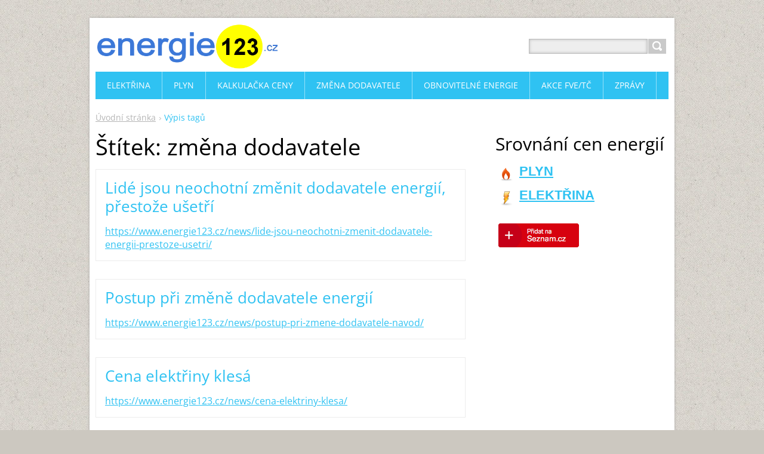

--- FILE ---
content_type: text/html; charset=UTF-8
request_url: https://www.energie123.cz/tags/zm%C4%9Bna%20dodavatele/
body_size: 8353
content:
<!DOCTYPE html>
<!--[if IE 8]>    <html class="ie lt-ie10 lt-ie9 no-js" lang="cs"> <![endif]-->
<!--[if IE 9]>    <html class="ie lt-ie10 no-js" lang="cs"> <![endif]-->
<!--[if gt IE 9]><!-->
<html class="no-js" lang="cs">
<!--<![endif]-->
	<head>
		<base href="https://www.energie123.cz/">
  <meta charset="utf-8">
  <meta name="description" content="">
  <meta name="keywords" content="">
  <meta name="generator" content="Webnode">
  <meta name="apple-mobile-web-app-capable" content="yes">
  <meta name="apple-mobile-web-app-status-bar-style" content="black">
  <meta name="format-detection" content="telephone=no">
    <link rel="shortcut icon" href="https://63231a0028.clvaw-cdnwnd.com/82751ee570ca47849e19c6aa7ab092cf/200000159-85f0f86eaf/energie123.ico">
<link rel="canonical" href="https://www.energie123.cz/tags/zm%C4%9Bna%20dodavatele/">
<script type="text/javascript">(function(i,s,o,g,r,a,m){i['GoogleAnalyticsObject']=r;i[r]=i[r]||function(){
			(i[r].q=i[r].q||[]).push(arguments)},i[r].l=1*new Date();a=s.createElement(o),
			m=s.getElementsByTagName(o)[0];a.async=1;a.src=g;m.parentNode.insertBefore(a,m)
			})(window,document,'script','//www.google-analytics.com/analytics.js','ga');ga('create', 'UA-797705-6', 'auto',{"name":"wnd_header"});ga('wnd_header.set', 'dimension1', 'W1');ga('wnd_header.set', 'anonymizeIp', true);ga('wnd_header.send', 'pageview');var pageTrackerAllTrackEvent=function(category,action,opt_label,opt_value){ga('send', 'event', category, action, opt_label, opt_value)};</script>
  <link rel="alternate" type="application/rss+xml" href="https://energie123.cz/rss/all.xml" title="Všechny články">
<!--[if lte IE 9]><style type="text/css">.cke_skin_webnode iframe {vertical-align: baseline !important;}</style><![endif]-->
		<title>Štítek: změna dodavatele :: Srovnání cen energií 2026 &gt; Energie123.cz</title>
		<meta name="robots" content="index, follow">
		<meta name="googlebot" content="index, follow">
		<meta name="viewport" content="width=device-width, initial-scale=1">
		<link href="https://d11bh4d8fhuq47.cloudfront.net/_system/skins/v11/50001443/css/style.css" rel="stylesheet" type="text/css" media="screen,projection,handheld,tv">
		<link href="https://d11bh4d8fhuq47.cloudfront.net/_system/skins/v11/50001443/css/ie8-style.css" rel="stylesheet" type="text/css" media="screen,projection,handheld,tv">
		<link href="https://d11bh4d8fhuq47.cloudfront.net/_system/skins/v11/50001443/css/print.css" rel="stylesheet" type="text/css" media="print">
		<script type="text/javascript">
			/* <![CDATA[ */
			var wnTplSettings = {};
			wnTplSettings.photogallerySlideshowStop  = 'Pozastavit prezentaci';
			wnTplSettings.photogallerySlideshowStart = 'Spustit prezentaci';
			/* ]]> */
		</script>
		<script type="text/javascript" src="https://d11bh4d8fhuq47.cloudfront.net/_system/skins/v11/50001443/js/functions.js"></script>
	
				<script type="text/javascript">
				/* <![CDATA[ */
					
					if (typeof(RS_CFG) == 'undefined') RS_CFG = new Array();
					RS_CFG['staticServers'] = new Array('https://d11bh4d8fhuq47.cloudfront.net/');
					RS_CFG['skinServers'] = new Array('https://d11bh4d8fhuq47.cloudfront.net/');
					RS_CFG['filesPath'] = 'https://www.energie123.cz/_files/';
					RS_CFG['filesAWSS3Path'] = 'https://63231a0028.clvaw-cdnwnd.com/82751ee570ca47849e19c6aa7ab092cf/';
					RS_CFG['lbClose'] = 'Zavřít';
					RS_CFG['skin'] = 'default';
					if (!RS_CFG['labels']) RS_CFG['labels'] = new Array();
					RS_CFG['systemName'] = 'Webnode';
						
					RS_CFG['responsiveLayout'] = 1;
					RS_CFG['mobileDevice'] = 0;
					RS_CFG['labels']['copyPasteSource'] = 'Více zde:';
					
				/* ]]> */
				</script><script type="text/javascript" src="https://d11bh4d8fhuq47.cloudfront.net/_system/client/js/compressed/frontend.package.1-3-108.js?ph=63231a0028"></script><style type="text/css"></style></head>
    <body>        <div id="mother">

            <!-- HEADER -->
            <div id="header" class="clearfix">
                <div class="box-logo">
                    <div id="logo"><a href="home/" class="image" title="Přejít na úvodní stránku."><span id="rbcSystemIdentifierLogo"><img src="https://63231a0028.clvaw-cdnwnd.com/82751ee570ca47849e19c6aa7ab092cf/200000104-d3a67d59b4/energie123.cz-srovnani-cen-energií-logo.png"  width="509" height="124"  alt="Srovnání cen energií 2026 &gt; Energie123.cz"></span></a></div>                </div>

                <p id="menu-mobile">
                    <a href="javascript:void(0);" data="#menuzone" id="showMenu">Menu<span class="ico-menu"></span></a>
                    <a href="javascript:void(0);" class="ico-search" id="showSearch">Vyhledávání</a>
                </p>
            </div>
            <!-- /HEADER -->

            <!-- MAIN -->
            <div id="main">

                <!-- NAVIGATOR -->
                <div id="pageNavigator" class="rbcContentBlock"><p class="breadcrumb"><a class="navFirstPage" href="/home/">Úvodní stránka</a>  <span class="arrow"> &gt; </span><span id="navCurrentPage">Výpis tagů</span></p></div>                <!-- /NAVIGATOR -->

                <div class="row">

                    <!-- CONTENT -->
                    <div class="col col-content">

                        

    	<div class="crossroad-tags">
        	<h1>Štítek: změna dodavatele</h1>
        	<ul class="reset">

		

	        <li class="itemBg1"">
				<h2 class="title">
					<a href="https://www.energie123.cz/news/lide-jsou-neochotni-zmenit-dodavatele-energii-prestoze-usetri/">Lidé jsou neochotní změnit dodavatele energií, přestože ušetří</a>
				</h2>
				<p class="link">
					<a href="https://www.energie123.cz/news/lide-jsou-neochotni-zmenit-dodavatele-energii-prestoze-usetri/">https://www.energie123.cz/news/lide-jsou-neochotni-zmenit-dodavatele-energii-prestoze-usetri/</a>
				</p>
			</li>

		

		

	        <li class="itemBg0"">
				<h2 class="title">
					<a href="https://www.energie123.cz/news/postup-pri-zmene-dodavatele-navod/">Postup při změně dodavatele energií</a>
				</h2>
				<p class="link">
					<a href="https://www.energie123.cz/news/postup-pri-zmene-dodavatele-navod/">https://www.energie123.cz/news/postup-pri-zmene-dodavatele-navod/</a>
				</p>
			</li>

		

		

	        <li class="itemBg1"">
				<h2 class="title">
					<a href="https://www.energie123.cz/news/cena-elektriny-klesa/">Cena elektřiny klesá</a>
				</h2>
				<p class="link">
					<a href="https://www.energie123.cz/news/cena-elektriny-klesa/">https://www.energie123.cz/news/cena-elektriny-klesa/</a>
				</p>
			</li>

		

		

	        <li class="itemBg0"">
				<h2 class="title">
					<a href="https://www.energie123.cz/news/zmena-dodavatele-elektriny-a-plynu-byla-rekordni/">Změna dodavatele elektřiny a plynu byla rekordní</a>
				</h2>
				<p class="link">
					<a href="https://www.energie123.cz/news/zmena-dodavatele-elektriny-a-plynu-byla-rekordni/">https://www.energie123.cz/news/zmena-dodavatele-elektriny-a-plynu-byla-rekordni/</a>
				</p>
			</li>

		

		

	        <li class="itemBg1"">
				<h2 class="title">
					<a href="https://www.energie123.cz/news/novy-energeticky-zakon-posiluje-prava-zakazniku/">Nový energetický zákon posiluje práva zákazníků</a>
				</h2>
				<p class="link">
					<a href="https://www.energie123.cz/news/novy-energeticky-zakon-posiluje-prava-zakazniku/">https://www.energie123.cz/news/novy-energeticky-zakon-posiluje-prava-zakazniku/</a>
				</p>
			</li>

		

		

	        <li class="itemBg0"">
				<h2 class="title">
					<a href="https://www.energie123.cz/news/zmeny-dodavatele-plynu-vyuzilo-jiz-120-tisic-osob/">Změny dodavatele plynu využilo již 120 tisíc osob</a>
				</h2>
				<p class="link">
					<a href="https://www.energie123.cz/news/zmeny-dodavatele-plynu-vyuzilo-jiz-120-tisic-osob/">https://www.energie123.cz/news/zmeny-dodavatele-plynu-vyuzilo-jiz-120-tisic-osob/</a>
				</p>
			</li>

		

		

	        <li class="itemBg1"">
				<h2 class="title">
					<a href="https://www.energie123.cz/news/prazska-plynarenska-zdrazi-od-cervence-plyn/">Pražská plynárenská zdraží od července plyn</a>
				</h2>
				<p class="link">
					<a href="https://www.energie123.cz/news/prazska-plynarenska-zdrazi-od-cervence-plyn/">https://www.energie123.cz/news/prazska-plynarenska-zdrazi-od-cervence-plyn/</a>
				</p>
			</li>

		

		

	        <li class="itemBg0"">
				<h2 class="title">
					<a href="https://www.energie123.cz/news/lide-meni-dodavatel-plynu-a-elektriny/">Lidé mění dodavatel plynu a elektřiny</a>
				</h2>
				<p class="link">
					<a href="https://www.energie123.cz/news/lide-meni-dodavatel-plynu-a-elektriny/">https://www.energie123.cz/news/lide-meni-dodavatel-plynu-a-elektriny/</a>
				</p>
			</li>

		

		

	        <li class="itemBg1"">
				<h2 class="title">
					<a href="https://www.energie123.cz/news/ceniky-elektriny-a-plynu-pro-rok-2018/">Ceníky elektřiny a plynu pro rok 2018 = zdražování</a>
				</h2>
				<p class="link">
					<a href="https://www.energie123.cz/news/ceniky-elektriny-a-plynu-pro-rok-2018/">https://www.energie123.cz/news/ceniky-elektriny-a-plynu-pro-rok-2018/</a>
				</p>
			</li>

		

		

	        <li class="itemBg0"">
				<h2 class="title">
					<a href="https://www.energie123.cz/news/jak-zmenit-dodavatele-energii-postup-a-vyhody-pro-spotrebitele/">Jak změnit dodavatele energií - postup a výhody pro spotřebitele</a>
				</h2>
				<p class="link">
					<a href="https://www.energie123.cz/news/jak-zmenit-dodavatele-energii-postup-a-vyhody-pro-spotrebitele/">https://www.energie123.cz/news/jak-zmenit-dodavatele-energii-postup-a-vyhody-pro-spotrebitele/</a>
				</p>
			</li>

		

			</ul>
			<div class="paging-wrap">
				
				
<div  class="paging">


<span  class="selected"><span class="pageText">1</span></span>
<span class="separator"><span class="separatorText">|</span></span>
<a href="https://www.energie123.cz/tags/změna dodavatele?taglistblock=10"><span class="pageText">2</span></a>
<a href="https://www.energie123.cz/tags/změna dodavatele?taglistblock=10" class="right" title="Přejít na následující stránku." rel="next"><span class="rightText">&gt;</span></a>
<a href="https://www.energie123.cz/tags/změna dodavatele?taglistblock=10" class="rightEnd" title="Přejít na poslední stránku."><span class="rightEndText">&gt;&gt;</span></a></div>
			</div>
		</div>

		
                    </div>
                    <!-- /CONTENT -->

                    <!-- SIDEBAR -->
                    <div class="col col-side">

                        

      		<div class="wysiwyg">

		<h2>Srovnání cen energií</h2>
<div>
	<p><img alt="" src="https://63231a0028.clvaw-cdnwnd.com/82751ee570ca47849e19c6aa7ab092cf/200000042-6b7576c6d9/srovnani-cen-plynu-energie123.cz.png" style="border-top-width: 0px; border-right-width: 0px; border-bottom-width: 0px; border-left-width: 0px; border-top-style: solid; border-right-style: solid; border-bottom-style: solid; border-left-style: solid; margin-left: 1px; margin-right: 1px; margin-top: 1px; margin-bottom: 1px; float: left; ">&nbsp;<span style="font-size:22px;"><strong><span style="font-family:verdana,geneva,sans-serif;"><a href="plyn/srovnani-cen-plynu/" target="_self">PLYN</a></span></strong></span></p>
	<p><img alt="" src="https://63231a0028.clvaw-cdnwnd.com/82751ee570ca47849e19c6aa7ab092cf/200000043-bd7bebe79a/srovnani-cen-elektriny-energie123.cz.png" style="border-top-width: 0px; border-right-width: 0px; border-bottom-width: 0px; border-left-width: 0px; border-top-style: solid; border-right-style: solid; border-bottom-style: solid; border-left-style: solid; margin-left: 1px; margin-right: 1px; margin-top: 1px; margin-bottom: 1px; float: left; ">&nbsp;<span style="font-size:22px;"><span style="font-family:verdana,geneva,sans-serif;"><strong><a href="elektrina/srovnani-cen-elektriny/" target="_self">ELEKTŘINA</a></strong></span></span></p>
</div>


	        </div>

		<div class="rbcWidgetArea" style="text-align: center;"><script src="https://ssp.seznam.cz/static/js/ssp.js"></script>
</div><div class="rbcWidgetArea" style="text-align: left;"><style type="text/css">.szn-btn-add-to-seznam{display:inline-block !important;background:transparent url(https://www.seznam.cz/media/img/add-to-seznam-button/pridat-na-seznam-hover.png) no-repeat center !important}.szn-btn-add-to-seznam img{display:block !important}.szn-btn-add-to-seznam img:hover{opacity:0}</style><a href="https://www.seznam.cz/pridat-boxik/168284" class="szn-btn-add-to-seznam"><img src="https://www.seznam.cz/media/img/add-to-seznam-button/pridat-na-seznam.png" alt="Přidat na Seznam.cz"/></a></div><div class="rbcWidgetArea" style="text-align: center;"><meta name="seznam-wmt" content="Li1jh5a6BHUpYCiCA9BCjOAworajWFyk" />
</div><div class="rbcWidgetArea" style="text-align: left;"><script src="https://ssp.seznam.cz/static/js/ssp.js"></script> <div id="ssp-zone-230716"></div> <script> /* následující blok vložte do stránky kamkoli za připojení výdejového a měřicího */ /* skriptu a definici reklamních zón (elementy pro reklamu musí v okamžiku volání */ /* metody getAds() ve zdrojovém kódu stránky fyzicky existovat) */ /* metoda getAds() zajišťuje získání reklamy z reklamního systému a její vykreslení */ /* do stránky; parametry jednotlivých zón jsou definované v níže uvedeném poli, */ /* které je argumentem této metody */ sssp.getAds([ {  "zoneId": 230716,   /* unikátní identifikátor reklamní zóny */  "id": "ssp-zone-230716", /* ID elementu, do kterého se vypisuje reklama */  "width": 300, /* maximální šířka reklamy v zóně */  "height": 300 /* maximální výška reklamy v zóně */ } ]); </script></div><div class="rbcWidgetArea" style="text-align: center;"><!-- AddThis Button BEGIN --><div class="addthis_toolbox addthis_default_style addthis_32x32_style"><a class="addthis_button_facebook"></a><a class="addthis_button_email"></a><a class="addthis_button_print"></a><a class="addthis_button_compact"></a></div><script type="text/javascript">var addthis_config = {"data_track_clickback":true};</script><script type="text/javascript" src="https://s7.addthis.com/js/250/addthis_widget.js#username=adminpraha"></script><!-- AddThis Button END --></div>
                        
                    </div>
                    <!-- /SIDEBAR -->

                </div><!-- /ROW -->

            </div>
            <!-- MAIN -->

            <!-- MENU -->
            


      <div id="menuzone" class="menu-main box-menumobile">


		<ul class="menu">
	<li class="first">

      <a href="/elektrina/">

      <span>Elektřina</span>

  </a>

  
	<ul class="level1">
		<li class="first">

      <a href="/elektrina/ceny-elektricke-energie/">

      <span>Ceny</span>

  </a>

  
		<ul class="level2">
			<li class="first">

      <a href="/elektrina/srovnani-cen-elektriny/">

      <span>Srovnání cen elektřiny</span>

  </a>

  </li>
			<li class="last">

      <a href="/elektrina/ceny-elektricke-energie/cena-1-kwh/">

      <span>Cena 1 kWh</span>

  </a>

  </li>
		</ul>
		</li>
		<li>

      <a href="/elektrina/dodavatele-elektricke-energie/">

      <span>Dodavatelé</span>

  </a>

  </li>
		<li>

      <a href="/elektrina/a10-rad-jak-usporit-elektrinu/">

      <span>10 rad jak uspořit</span>

  </a>

  </li>
		<li>

      <a href="/elektrina/caste-otazky-elektrina/">

      <span>Časté otázky</span>

  </a>

  </li>
		<li>

      <a href="/elektrina/pripojeni-elektriny/">

      <span>Připojení elektřiny</span>

  </a>

  </li>
		<li class="last">

      <a href="/elektrina/distribucni-sazby-elektriny/">

      <span>Distribuční sazby elektřiny</span>

  </a>

  </li>
	</ul>
	</li>
	<li>

      <a href="/plyn/">

      <span>Plyn</span>

  </a>

  
	<ul class="level1">
		<li class="first">

      <a href="/plyn/ceny-plynu/">

      <span>Ceny</span>

  </a>

  
		<ul class="level2">
			<li class="first">

      <a href="/plyn/srovnani-cen-plynu/">

      <span>Srovnání cen plynu</span>

  </a>

  </li>
			<li class="last">

      <a href="/plyn/ceny-plynu/cena-1-m3/">

      <span>Cena 1 m3</span>

  </a>

  </li>
		</ul>
		</li>
		<li>

      <a href="/plyn/dodavatele-plynu/">

      <span>Dodavatelé</span>

  </a>

  </li>
		<li>

      <a href="/plyn/10-rad-jak-usporit-plyn/">

      <span>10 rad jak uspořit</span>

  </a>

  </li>
		<li>

      <a href="/plyn/caste-otazky/">

      <span>Časté otázky</span>

  </a>

  </li>
		<li class="last">

      <a href="/plyn/pripojeni-plynu/">

      <span>Připojení plynu</span>

  </a>

  </li>
	</ul>
	</li>
	<li>

      <a href="/kalkulacka-ceny/">

      <span>Kalkulačka ceny</span>

  </a>

  </li>
	<li>

      <a href="/jak-zmenit-dodavatele/">

      <span>Změna dodavatele</span>

  </a>

  </li>
	<li>

      <a href="/oze/">

      <span>Obnovitelné energie</span>

  </a>

  
	<ul class="level1">
		<li class="first">

      <a href="/fotovoltaicka-elektrarna/">

      <span>Fotovoltaická elektrárna</span>

  </a>

  </li>
		<li>

      <a href="/fotovoltaicke-panely/">

      <span>Fotovoltaické panely</span>

  </a>

  </li>
		<li>

      <a href="/tepelne-cerpadlo/">

      <span>Tepelné čerpadlo</span>

  </a>

  
		<ul class="level2">
			<li class="first last">

      <a href="/tepelne-cerpadlo/lg/">

      <span>LG</span>

  </a>

  </li>
		</ul>
		</li>
		<li>

      <a href="/solarni-ohrev-vody/">

      <span>Solární ohřev vody</span>

  </a>

  </li>
		<li class="last">

      <a href="/rekuperace/">

      <span>Rekuperace</span>

  </a>

  </li>
	</ul>
	</li>
	<li>

      <a href="/poptavka/">

      <span>Akce FVE/TČ</span>

  </a>

  </li>
	<li class="last">

      <a href="/zpravy/">

      <span>Zprávy</span>

  </a>

  </li>
</ul>

      </div>

					
            <!-- /MENU -->

            <!-- SEARCH -->
            

		  <div id="searchBox" class="form-search">

		<form action="/search/" method="get" id="fulltextSearch">

		<div class="clearfix">
			<input type="text" name="text" id="fulltextSearchText">
			<input id="fulltextSearchButton" type="submit" value="Hledat">
		</div>

		</form>

	  </div>

		            <!-- /SEARCH -->

            <!-- FOOTER -->
            <div id="footerCover">
                <div id="footerMain">
                    <div class="row">
                        <div class="col grid-q col-q-1">
                            <div id="menu-lang">
                                <div id="languageSelect"></div>			
                            </div>
                            <!-- CONTACT -->
                            			
                            <!-- /CONTACT -->
                            

			<div class="box-polls">
				<h2 class="title-main">Anketa</h2>
				<div class="spc">
					<p class="bold">Jak dlouho jste u současného dodavatele energií?</p>
					<div class="list">

		

			<div class="item">
				<span class="question">
					<a onclick="RubicusFrontendIns.pollVote(this.parentNode.parentNode.parentNode.parentNode.parentNode, this.href, this.parentNode.parentNode.parentNode.parentNode.parentNode, '<table id=\'waitingTable\'><tr><td><img src=\'https://d11bh4d8fhuq47.cloudfront.net/_system/skins/v11/50001443/img/bg/loading.gif\' width=\'16\' height=\'16\'></td></tr></table>'); Event.stop(event);" href="https://www.energie123.cz/servers/poll/?con=2&amp;poll=200000154&amp;answer=200000034" title="Hlasovat">
						do 1 roku
					</a>
					<span class="pollnumber">&nbsp;(4 221)</span>
				</span>
				<span class="pollbar bar-1">
					<a href="https://www.energie123.cz/servers/poll/?con=2&amp;poll=200000154&amp;answer=200000034" title="Hlasovat">
						<span class="in" style="width:22%;">
							22%
						</span>
					</a>
				</span>
			</div>


		

			<div class="item">
				<span class="question">
					<a onclick="RubicusFrontendIns.pollVote(this.parentNode.parentNode.parentNode.parentNode.parentNode, this.href, this.parentNode.parentNode.parentNode.parentNode.parentNode, '<table id=\'waitingTable\'><tr><td><img src=\'https://d11bh4d8fhuq47.cloudfront.net/_system/skins/v11/50001443/img/bg/loading.gif\' width=\'16\' height=\'16\'></td></tr></table>'); Event.stop(event);" href="https://www.energie123.cz/servers/poll/?con=2&amp;poll=200000154&amp;answer=200000035" title="Hlasovat">
						1-3 roky
					</a>
					<span class="pollnumber">&nbsp;(4 655)</span>
				</span>
				<span class="pollbar bar-0">
					<a href="https://www.energie123.cz/servers/poll/?con=2&amp;poll=200000154&amp;answer=200000035" title="Hlasovat">
						<span class="in" style="width:24%;">
							24%
						</span>
					</a>
				</span>
			</div>


		

			<div class="item">
				<span class="question">
					<a onclick="RubicusFrontendIns.pollVote(this.parentNode.parentNode.parentNode.parentNode.parentNode, this.href, this.parentNode.parentNode.parentNode.parentNode.parentNode, '<table id=\'waitingTable\'><tr><td><img src=\'https://d11bh4d8fhuq47.cloudfront.net/_system/skins/v11/50001443/img/bg/loading.gif\' width=\'16\' height=\'16\'></td></tr></table>'); Event.stop(event);" href="https://www.energie123.cz/servers/poll/?con=2&amp;poll=200000154&amp;answer=200000036" title="Hlasovat">
						3-6 let
					</a>
					<span class="pollnumber">&nbsp;(4 109)</span>
				</span>
				<span class="pollbar bar-1">
					<a href="https://www.energie123.cz/servers/poll/?con=2&amp;poll=200000154&amp;answer=200000036" title="Hlasovat">
						<span class="in" style="width:22%;">
							22%
						</span>
					</a>
				</span>
			</div>


		

			<div class="item">
				<span class="question">
					<a onclick="RubicusFrontendIns.pollVote(this.parentNode.parentNode.parentNode.parentNode.parentNode, this.href, this.parentNode.parentNode.parentNode.parentNode.parentNode, '<table id=\'waitingTable\'><tr><td><img src=\'https://d11bh4d8fhuq47.cloudfront.net/_system/skins/v11/50001443/img/bg/loading.gif\' width=\'16\' height=\'16\'></td></tr></table>'); Event.stop(event);" href="https://www.energie123.cz/servers/poll/?con=2&amp;poll=200000154&amp;answer=200000037" title="Hlasovat">
						6 a více let
					</a>
					<span class="pollnumber">&nbsp;(6 042)</span>
				</span>
				<span class="pollbar bar-0">
					<a href="https://www.energie123.cz/servers/poll/?con=2&amp;poll=200000154&amp;answer=200000037" title="Hlasovat">
						<span class="in" style="width:32%;">
							32%
						</span>
					</a>
				</span>
			</div>


		

					</div>
					<p class="voted">
						Celkový počet hlasů: <strong>19027</strong>
					</p>
				</div>
			</div>

		                        </div>

                        <div class="col grid-q col-q-2">

                            

      		<div class="wysiwyg">

		<h4>&#160;</h4>
<h4><span style="background-color: rgb(0, 51, 102); "><b><span class="Apple-style-span" style="color: rgb(255, 255, 255); font-weight: normal; "><b>&#160;&gt;&#160;</b></span></b></span><b>&#160;<a target="_self" style="color: rgb(5, 79, 143); text-decoration: underline; " href="https://www.energie123.cz/elektrina/srovnani-cen-elektriny/">Srovnání cen elektřiny</a></b></h4>
<h4>&#160;</h4>
<h4 style="margin-bottom: 7px; font-weight: normal; font-size: 1.3em; color: rgb(5, 79, 143); "><span style="background-color: rgb(0, 51, 102); "><b><span class="Apple-style-span" style="color: rgb(255, 255, 255); font-weight: normal; "><b>&#160;&gt; </b><span style="background-color: rgb(255, 255, 255); "><b>&#160;<a target="_self" href="plyn/srovnani-cen-plynu/">Srovnání cen plynu</a></b></span></span></b></span></h4>
<h4 style="margin-bottom: 7px; font-weight: normal; font-size: 1.3em; color: rgb(5, 79, 143); ">&#160;</h4>

	        </div>

		                            

		<div class="box-news">
			<h2 class="title-main">Články</h2>
			<ul class="reset">

		

			<li class="item articleBg1">
				<p class="date">24.04.2025 08:23</p>
				<h3 class="title"><a href="/news/fotovoltaika-za-119-900-kc-jak-usetrit-vice-nez-50-diky-dotaci/">Fotovoltaika za 119 900 Kč: Jak ušetřit více než 50 % díky dotaci</a></h3>
				<p class="desc">
					
				</p>
			</li>

		

		

			<li class="item articleBg0">
				<p class="date">03.09.2024 06:39</p>
				<h3 class="title"><a href="/news/cez-opet-zlevnuje-elektrina-i-plyn-budou-od-ledna-levnejsi/">ČEZ opět zlevňuje! Elektřina i plyn budou od ledna levnější</a></h3>
				<p class="desc">
					
				</p>
			</li>

		

		

			<li class="item articleBg1">
				<p class="date">25.07.2024 13:06</p>
				<h3 class="title"><a href="/news/cena-elektriny-jak-najit-nejlepsi-nabidku-pro-vasi-domacnost/">Cena elektřiny: jak najít nejlepší nabídku pro vaši domácnost</a></h3>
				<p class="desc">
					
				</p>
			</li>

		

		

			<li class="item articleBg0">
				<p class="date">23.10.2023 10:27</p>
				<h3 class="title"><a href="/news/cez-snizuje-ceny-elektriny-a-plynu-pro-miliony-zakazniku/">ČEZ snižuje ceny elektřiny a plynu pro miliony zákazníků</a></h3>
				<p class="desc">
					
				</p>
			</li>

		

		

			</ul>
			
			<div class="paging-wrap">
				
				
			</div>
		</div>

		                        </div>

                        <div class="col grid-q col-q-3">
                                                        

		<div class="box-tags clearfix">
			<h2 class="title-main">Štítky</h2>
			<div class="tags clearfix">

		

			<span class="item"><a href="/tags/dodavatel%C3%A9%20plynu/" style="font-size: 1.9000em;">dodavatelé plynu</a></span>

		

		

			<span class="item"><a href="/tags/srovn%C3%A1n%C3%AD%20cen%20plynu/" style="font-size: 1.1000em;">srovnání cen plynu</a></span>

		

		

			<span class="item"><a href="/tags/srovn%C3%A1n%C3%AD%20cen%20elekt%C5%99iny/" style="font-size: 1.2000em;">srovnání cen elektřiny</a></span>

		

		

			<span class="item"><a href="/tags/dodavatel%C3%A9%20elekt%C5%99iny/" style="font-size: 2.1000em;">dodavatelé elektřiny</a></span>

		

		

			<span class="item"><a href="/tags/ER%C3%9A/" style="font-size: 1.2000em;">ERÚ</a></span>

		

		

			<span class="item"><a href="/tags/zm%C4%9Bna%20dodavatele/" style="font-size: 1.2000em;">změna dodavatele</a></span>

		

		

			<span class="item"><a href="/tags/elekt%C5%99ina/" style="font-size: 2.8000em;">elektřina</a></span>

		

		

			<span class="item"><a href="/tags/plyn/" style="font-size: 2.3000em;">plyn</a></span>

		

		

			<span class="item"><a href="/tags/%C4%8CEZ/" style="font-size: 1.2000em;">ČEZ</a></span>

		

		

			<span class="item"><a href="/tags/zdra%C5%BEov%C3%A1n%C3%AD/" style="font-size: 1.4000em;">zdražování</a></span>

		

		

			<span class="item"><a href="/tags/ceny%20plynu/" style="font-size: 1.8000em;">ceny plynu</a></span>

		

		

			<span class="item"><a href="/tags/ceny%20elekt%C5%99iny/" style="font-size: 2.0000em;">ceny elektřiny</a></span>

		

		

			<span class="item"><a href="/tags/akce/" style="font-size: 1.3000em;">akce</a></span>

		

		

			<span class="item"><a href="/tags/zlev%C5%88ov%C3%A1n%C3%AD/" style="font-size: 1.1000em;">zlevňování</a></span>

		

		

			<span class="item"><a href="/tags/Tepeln%C3%A9%20%C4%8Derpadlo/" style="font-size: 1.2000em;">Tepelné čerpadlo</a></span>

		

			</div>
		</div>

		                        </div>

                        <div class="col grid-q col-q-4">
                                                        

      		<div class="wysiwyg">

		<blockquote>
	<p><em><img alt="Bezpečné stránky" src="https://63231a0028.clvaw-cdnwnd.com/82751ee570ca47849e19c6aa7ab092cf/200000040-421e443176/bezpecny-web-energie123.cz.png" style="float: left; width: 40px; height: 40px;"></em>Bezpečné stránky</p>
	<p><span style="font-size:12px;">www.Energie123.cz</span></p>
</blockquote>


	        </div>

		

      		<div class="wysiwyg">

		<p><a href="o-portalu/">Kontakt</a></p>
<p><a href="poptavka/">Poptávka realizací a služeb</a></p>
<p><a href="woltair/">Woltair - recenze a zkušenosti</a></p>
<p><a href="elektrina/ceny-elektricke-energie/cena-1-kwh/">Aktuální cena 1 kWh elektřiny</a></p>
<p><a href="plyn/ceny-plynu/cena-1-m3/">Aktuální cena 1 m3 plynu</a></p>
<p><a href="desatero-obrany-pred-smejdy-v-energetice/">Desatero proti energo-šmejdům</a></p>


	        </div>

		                        </div>
                    </div>
                </div>
                <div id="footerContent">
                    <p class="l">
                        <span id="rbcFooterText" class="rbcNoStyleSpan">© 2011-2025 Všechna práva vyhrazena. Srovnání cen elektřiny a plynu online. Stránky využívají cookies - užíváním s tím vyjadřujete souhlas. Stránky obsahují reklamní sdělení.</span>                    </p>
                    <p class="r">
                        <span class="rbcSignatureText">Vytvořeno službou <a href="https://www.webnode.cz?utm_source=brand&amp;utm_medium=footer&amp;utm_campaign=premium" rel="nofollow" >Webnode</a></span>                    </p>
                </div>
            </div>
            <!-- /FOOTER -->

        </div>
        <div class="media"></div>
    <div id="rbcFooterHtml"><script>
  (function(i,s,o,g,r,a,m){i['GoogleAnalyticsObject']=r;i[r]=i[r]||function(){
  (i[r].q=i[r].q||[]).push(arguments)},i[r].l=1*new Date();a=s.createElement(o),
  m=s.getElementsByTagName(o)[0];a.async=1;a.src=g;m.parentNode.insertBefore(a,m)
  })(window,document,'script','//www.google-analytics.com/analytics.js','ga');

  ga('create', 'UA-167642-35', 'auto');
  ga('send', 'pageview');

</script>
</div><script type="text/javascript">var keenTrackerCmsTrackEvent=function(id){if(typeof _jsTracker=="undefined" || !_jsTracker){return false;};try{var name=_keenEvents[id];var keenEvent={user:{u:_keenData.u,p:_keenData.p,lc:_keenData.lc,t:_keenData.t},action:{identifier:id,name:name,category:'cms',platform:'WND1',version:'2.1.157'},browser:{url:location.href,ua:navigator.userAgent,referer_url:document.referrer,resolution:screen.width+'x'+screen.height,ip:'18.220.3.243'}};_jsTracker.jsonpSubmit('PROD',keenEvent,function(err,res){});}catch(err){console.log(err)};};</script></body>
</html>


--- FILE ---
content_type: text/plain
request_url: https://www.google-analytics.com/j/collect?v=1&_v=j102&a=1949461625&t=pageview&_s=1&dl=https%3A%2F%2Fwww.energie123.cz%2Ftags%2Fzm%25C4%259Bna%2520dodavatele%2F&ul=en-us%40posix&dt=%C5%A0t%C3%ADtek%3A%20zm%C4%9Bna%20dodavatele%20%3A%3A%20Srovn%C3%A1n%C3%AD%20cen%20energi%C3%AD%202026%20%3E%20Energie123.cz&sr=1280x720&vp=1280x720&_u=aEDAAEABAAAAACAAI~&jid=144269692&gjid=1461853158&cid=44552892.1769408972&tid=UA-167642-35&_gid=1247622738.1769408972&_r=1&_slc=1&z=2017431536
body_size: -830
content:
2,cG-5FRGV1J6VR